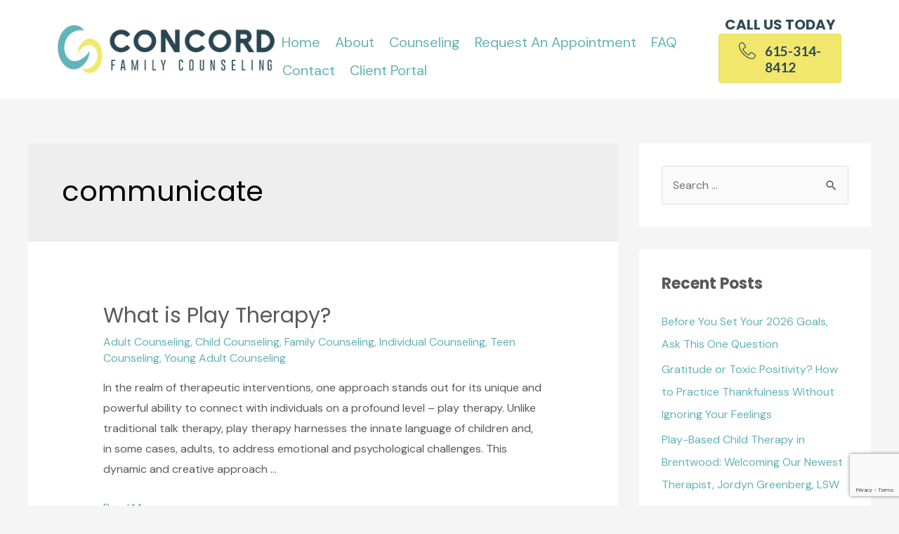

--- FILE ---
content_type: text/html; charset=utf-8
request_url: https://www.google.com/recaptcha/api2/anchor?ar=1&k=6Lfq9MsZAAAAAB6M5hCWjhfzqqRzkUAX9cHSU4OO&co=aHR0cHM6Ly93d3cuY29uY29yZGZhbWlseWNvdW5zZWxpbmcuY29tOjQ0Mw..&hl=en&v=PoyoqOPhxBO7pBk68S4YbpHZ&size=invisible&anchor-ms=20000&execute-ms=30000&cb=x446oquc1yv8
body_size: 48587
content:
<!DOCTYPE HTML><html dir="ltr" lang="en"><head><meta http-equiv="Content-Type" content="text/html; charset=UTF-8">
<meta http-equiv="X-UA-Compatible" content="IE=edge">
<title>reCAPTCHA</title>
<style type="text/css">
/* cyrillic-ext */
@font-face {
  font-family: 'Roboto';
  font-style: normal;
  font-weight: 400;
  font-stretch: 100%;
  src: url(//fonts.gstatic.com/s/roboto/v48/KFO7CnqEu92Fr1ME7kSn66aGLdTylUAMa3GUBHMdazTgWw.woff2) format('woff2');
  unicode-range: U+0460-052F, U+1C80-1C8A, U+20B4, U+2DE0-2DFF, U+A640-A69F, U+FE2E-FE2F;
}
/* cyrillic */
@font-face {
  font-family: 'Roboto';
  font-style: normal;
  font-weight: 400;
  font-stretch: 100%;
  src: url(//fonts.gstatic.com/s/roboto/v48/KFO7CnqEu92Fr1ME7kSn66aGLdTylUAMa3iUBHMdazTgWw.woff2) format('woff2');
  unicode-range: U+0301, U+0400-045F, U+0490-0491, U+04B0-04B1, U+2116;
}
/* greek-ext */
@font-face {
  font-family: 'Roboto';
  font-style: normal;
  font-weight: 400;
  font-stretch: 100%;
  src: url(//fonts.gstatic.com/s/roboto/v48/KFO7CnqEu92Fr1ME7kSn66aGLdTylUAMa3CUBHMdazTgWw.woff2) format('woff2');
  unicode-range: U+1F00-1FFF;
}
/* greek */
@font-face {
  font-family: 'Roboto';
  font-style: normal;
  font-weight: 400;
  font-stretch: 100%;
  src: url(//fonts.gstatic.com/s/roboto/v48/KFO7CnqEu92Fr1ME7kSn66aGLdTylUAMa3-UBHMdazTgWw.woff2) format('woff2');
  unicode-range: U+0370-0377, U+037A-037F, U+0384-038A, U+038C, U+038E-03A1, U+03A3-03FF;
}
/* math */
@font-face {
  font-family: 'Roboto';
  font-style: normal;
  font-weight: 400;
  font-stretch: 100%;
  src: url(//fonts.gstatic.com/s/roboto/v48/KFO7CnqEu92Fr1ME7kSn66aGLdTylUAMawCUBHMdazTgWw.woff2) format('woff2');
  unicode-range: U+0302-0303, U+0305, U+0307-0308, U+0310, U+0312, U+0315, U+031A, U+0326-0327, U+032C, U+032F-0330, U+0332-0333, U+0338, U+033A, U+0346, U+034D, U+0391-03A1, U+03A3-03A9, U+03B1-03C9, U+03D1, U+03D5-03D6, U+03F0-03F1, U+03F4-03F5, U+2016-2017, U+2034-2038, U+203C, U+2040, U+2043, U+2047, U+2050, U+2057, U+205F, U+2070-2071, U+2074-208E, U+2090-209C, U+20D0-20DC, U+20E1, U+20E5-20EF, U+2100-2112, U+2114-2115, U+2117-2121, U+2123-214F, U+2190, U+2192, U+2194-21AE, U+21B0-21E5, U+21F1-21F2, U+21F4-2211, U+2213-2214, U+2216-22FF, U+2308-230B, U+2310, U+2319, U+231C-2321, U+2336-237A, U+237C, U+2395, U+239B-23B7, U+23D0, U+23DC-23E1, U+2474-2475, U+25AF, U+25B3, U+25B7, U+25BD, U+25C1, U+25CA, U+25CC, U+25FB, U+266D-266F, U+27C0-27FF, U+2900-2AFF, U+2B0E-2B11, U+2B30-2B4C, U+2BFE, U+3030, U+FF5B, U+FF5D, U+1D400-1D7FF, U+1EE00-1EEFF;
}
/* symbols */
@font-face {
  font-family: 'Roboto';
  font-style: normal;
  font-weight: 400;
  font-stretch: 100%;
  src: url(//fonts.gstatic.com/s/roboto/v48/KFO7CnqEu92Fr1ME7kSn66aGLdTylUAMaxKUBHMdazTgWw.woff2) format('woff2');
  unicode-range: U+0001-000C, U+000E-001F, U+007F-009F, U+20DD-20E0, U+20E2-20E4, U+2150-218F, U+2190, U+2192, U+2194-2199, U+21AF, U+21E6-21F0, U+21F3, U+2218-2219, U+2299, U+22C4-22C6, U+2300-243F, U+2440-244A, U+2460-24FF, U+25A0-27BF, U+2800-28FF, U+2921-2922, U+2981, U+29BF, U+29EB, U+2B00-2BFF, U+4DC0-4DFF, U+FFF9-FFFB, U+10140-1018E, U+10190-1019C, U+101A0, U+101D0-101FD, U+102E0-102FB, U+10E60-10E7E, U+1D2C0-1D2D3, U+1D2E0-1D37F, U+1F000-1F0FF, U+1F100-1F1AD, U+1F1E6-1F1FF, U+1F30D-1F30F, U+1F315, U+1F31C, U+1F31E, U+1F320-1F32C, U+1F336, U+1F378, U+1F37D, U+1F382, U+1F393-1F39F, U+1F3A7-1F3A8, U+1F3AC-1F3AF, U+1F3C2, U+1F3C4-1F3C6, U+1F3CA-1F3CE, U+1F3D4-1F3E0, U+1F3ED, U+1F3F1-1F3F3, U+1F3F5-1F3F7, U+1F408, U+1F415, U+1F41F, U+1F426, U+1F43F, U+1F441-1F442, U+1F444, U+1F446-1F449, U+1F44C-1F44E, U+1F453, U+1F46A, U+1F47D, U+1F4A3, U+1F4B0, U+1F4B3, U+1F4B9, U+1F4BB, U+1F4BF, U+1F4C8-1F4CB, U+1F4D6, U+1F4DA, U+1F4DF, U+1F4E3-1F4E6, U+1F4EA-1F4ED, U+1F4F7, U+1F4F9-1F4FB, U+1F4FD-1F4FE, U+1F503, U+1F507-1F50B, U+1F50D, U+1F512-1F513, U+1F53E-1F54A, U+1F54F-1F5FA, U+1F610, U+1F650-1F67F, U+1F687, U+1F68D, U+1F691, U+1F694, U+1F698, U+1F6AD, U+1F6B2, U+1F6B9-1F6BA, U+1F6BC, U+1F6C6-1F6CF, U+1F6D3-1F6D7, U+1F6E0-1F6EA, U+1F6F0-1F6F3, U+1F6F7-1F6FC, U+1F700-1F7FF, U+1F800-1F80B, U+1F810-1F847, U+1F850-1F859, U+1F860-1F887, U+1F890-1F8AD, U+1F8B0-1F8BB, U+1F8C0-1F8C1, U+1F900-1F90B, U+1F93B, U+1F946, U+1F984, U+1F996, U+1F9E9, U+1FA00-1FA6F, U+1FA70-1FA7C, U+1FA80-1FA89, U+1FA8F-1FAC6, U+1FACE-1FADC, U+1FADF-1FAE9, U+1FAF0-1FAF8, U+1FB00-1FBFF;
}
/* vietnamese */
@font-face {
  font-family: 'Roboto';
  font-style: normal;
  font-weight: 400;
  font-stretch: 100%;
  src: url(//fonts.gstatic.com/s/roboto/v48/KFO7CnqEu92Fr1ME7kSn66aGLdTylUAMa3OUBHMdazTgWw.woff2) format('woff2');
  unicode-range: U+0102-0103, U+0110-0111, U+0128-0129, U+0168-0169, U+01A0-01A1, U+01AF-01B0, U+0300-0301, U+0303-0304, U+0308-0309, U+0323, U+0329, U+1EA0-1EF9, U+20AB;
}
/* latin-ext */
@font-face {
  font-family: 'Roboto';
  font-style: normal;
  font-weight: 400;
  font-stretch: 100%;
  src: url(//fonts.gstatic.com/s/roboto/v48/KFO7CnqEu92Fr1ME7kSn66aGLdTylUAMa3KUBHMdazTgWw.woff2) format('woff2');
  unicode-range: U+0100-02BA, U+02BD-02C5, U+02C7-02CC, U+02CE-02D7, U+02DD-02FF, U+0304, U+0308, U+0329, U+1D00-1DBF, U+1E00-1E9F, U+1EF2-1EFF, U+2020, U+20A0-20AB, U+20AD-20C0, U+2113, U+2C60-2C7F, U+A720-A7FF;
}
/* latin */
@font-face {
  font-family: 'Roboto';
  font-style: normal;
  font-weight: 400;
  font-stretch: 100%;
  src: url(//fonts.gstatic.com/s/roboto/v48/KFO7CnqEu92Fr1ME7kSn66aGLdTylUAMa3yUBHMdazQ.woff2) format('woff2');
  unicode-range: U+0000-00FF, U+0131, U+0152-0153, U+02BB-02BC, U+02C6, U+02DA, U+02DC, U+0304, U+0308, U+0329, U+2000-206F, U+20AC, U+2122, U+2191, U+2193, U+2212, U+2215, U+FEFF, U+FFFD;
}
/* cyrillic-ext */
@font-face {
  font-family: 'Roboto';
  font-style: normal;
  font-weight: 500;
  font-stretch: 100%;
  src: url(//fonts.gstatic.com/s/roboto/v48/KFO7CnqEu92Fr1ME7kSn66aGLdTylUAMa3GUBHMdazTgWw.woff2) format('woff2');
  unicode-range: U+0460-052F, U+1C80-1C8A, U+20B4, U+2DE0-2DFF, U+A640-A69F, U+FE2E-FE2F;
}
/* cyrillic */
@font-face {
  font-family: 'Roboto';
  font-style: normal;
  font-weight: 500;
  font-stretch: 100%;
  src: url(//fonts.gstatic.com/s/roboto/v48/KFO7CnqEu92Fr1ME7kSn66aGLdTylUAMa3iUBHMdazTgWw.woff2) format('woff2');
  unicode-range: U+0301, U+0400-045F, U+0490-0491, U+04B0-04B1, U+2116;
}
/* greek-ext */
@font-face {
  font-family: 'Roboto';
  font-style: normal;
  font-weight: 500;
  font-stretch: 100%;
  src: url(//fonts.gstatic.com/s/roboto/v48/KFO7CnqEu92Fr1ME7kSn66aGLdTylUAMa3CUBHMdazTgWw.woff2) format('woff2');
  unicode-range: U+1F00-1FFF;
}
/* greek */
@font-face {
  font-family: 'Roboto';
  font-style: normal;
  font-weight: 500;
  font-stretch: 100%;
  src: url(//fonts.gstatic.com/s/roboto/v48/KFO7CnqEu92Fr1ME7kSn66aGLdTylUAMa3-UBHMdazTgWw.woff2) format('woff2');
  unicode-range: U+0370-0377, U+037A-037F, U+0384-038A, U+038C, U+038E-03A1, U+03A3-03FF;
}
/* math */
@font-face {
  font-family: 'Roboto';
  font-style: normal;
  font-weight: 500;
  font-stretch: 100%;
  src: url(//fonts.gstatic.com/s/roboto/v48/KFO7CnqEu92Fr1ME7kSn66aGLdTylUAMawCUBHMdazTgWw.woff2) format('woff2');
  unicode-range: U+0302-0303, U+0305, U+0307-0308, U+0310, U+0312, U+0315, U+031A, U+0326-0327, U+032C, U+032F-0330, U+0332-0333, U+0338, U+033A, U+0346, U+034D, U+0391-03A1, U+03A3-03A9, U+03B1-03C9, U+03D1, U+03D5-03D6, U+03F0-03F1, U+03F4-03F5, U+2016-2017, U+2034-2038, U+203C, U+2040, U+2043, U+2047, U+2050, U+2057, U+205F, U+2070-2071, U+2074-208E, U+2090-209C, U+20D0-20DC, U+20E1, U+20E5-20EF, U+2100-2112, U+2114-2115, U+2117-2121, U+2123-214F, U+2190, U+2192, U+2194-21AE, U+21B0-21E5, U+21F1-21F2, U+21F4-2211, U+2213-2214, U+2216-22FF, U+2308-230B, U+2310, U+2319, U+231C-2321, U+2336-237A, U+237C, U+2395, U+239B-23B7, U+23D0, U+23DC-23E1, U+2474-2475, U+25AF, U+25B3, U+25B7, U+25BD, U+25C1, U+25CA, U+25CC, U+25FB, U+266D-266F, U+27C0-27FF, U+2900-2AFF, U+2B0E-2B11, U+2B30-2B4C, U+2BFE, U+3030, U+FF5B, U+FF5D, U+1D400-1D7FF, U+1EE00-1EEFF;
}
/* symbols */
@font-face {
  font-family: 'Roboto';
  font-style: normal;
  font-weight: 500;
  font-stretch: 100%;
  src: url(//fonts.gstatic.com/s/roboto/v48/KFO7CnqEu92Fr1ME7kSn66aGLdTylUAMaxKUBHMdazTgWw.woff2) format('woff2');
  unicode-range: U+0001-000C, U+000E-001F, U+007F-009F, U+20DD-20E0, U+20E2-20E4, U+2150-218F, U+2190, U+2192, U+2194-2199, U+21AF, U+21E6-21F0, U+21F3, U+2218-2219, U+2299, U+22C4-22C6, U+2300-243F, U+2440-244A, U+2460-24FF, U+25A0-27BF, U+2800-28FF, U+2921-2922, U+2981, U+29BF, U+29EB, U+2B00-2BFF, U+4DC0-4DFF, U+FFF9-FFFB, U+10140-1018E, U+10190-1019C, U+101A0, U+101D0-101FD, U+102E0-102FB, U+10E60-10E7E, U+1D2C0-1D2D3, U+1D2E0-1D37F, U+1F000-1F0FF, U+1F100-1F1AD, U+1F1E6-1F1FF, U+1F30D-1F30F, U+1F315, U+1F31C, U+1F31E, U+1F320-1F32C, U+1F336, U+1F378, U+1F37D, U+1F382, U+1F393-1F39F, U+1F3A7-1F3A8, U+1F3AC-1F3AF, U+1F3C2, U+1F3C4-1F3C6, U+1F3CA-1F3CE, U+1F3D4-1F3E0, U+1F3ED, U+1F3F1-1F3F3, U+1F3F5-1F3F7, U+1F408, U+1F415, U+1F41F, U+1F426, U+1F43F, U+1F441-1F442, U+1F444, U+1F446-1F449, U+1F44C-1F44E, U+1F453, U+1F46A, U+1F47D, U+1F4A3, U+1F4B0, U+1F4B3, U+1F4B9, U+1F4BB, U+1F4BF, U+1F4C8-1F4CB, U+1F4D6, U+1F4DA, U+1F4DF, U+1F4E3-1F4E6, U+1F4EA-1F4ED, U+1F4F7, U+1F4F9-1F4FB, U+1F4FD-1F4FE, U+1F503, U+1F507-1F50B, U+1F50D, U+1F512-1F513, U+1F53E-1F54A, U+1F54F-1F5FA, U+1F610, U+1F650-1F67F, U+1F687, U+1F68D, U+1F691, U+1F694, U+1F698, U+1F6AD, U+1F6B2, U+1F6B9-1F6BA, U+1F6BC, U+1F6C6-1F6CF, U+1F6D3-1F6D7, U+1F6E0-1F6EA, U+1F6F0-1F6F3, U+1F6F7-1F6FC, U+1F700-1F7FF, U+1F800-1F80B, U+1F810-1F847, U+1F850-1F859, U+1F860-1F887, U+1F890-1F8AD, U+1F8B0-1F8BB, U+1F8C0-1F8C1, U+1F900-1F90B, U+1F93B, U+1F946, U+1F984, U+1F996, U+1F9E9, U+1FA00-1FA6F, U+1FA70-1FA7C, U+1FA80-1FA89, U+1FA8F-1FAC6, U+1FACE-1FADC, U+1FADF-1FAE9, U+1FAF0-1FAF8, U+1FB00-1FBFF;
}
/* vietnamese */
@font-face {
  font-family: 'Roboto';
  font-style: normal;
  font-weight: 500;
  font-stretch: 100%;
  src: url(//fonts.gstatic.com/s/roboto/v48/KFO7CnqEu92Fr1ME7kSn66aGLdTylUAMa3OUBHMdazTgWw.woff2) format('woff2');
  unicode-range: U+0102-0103, U+0110-0111, U+0128-0129, U+0168-0169, U+01A0-01A1, U+01AF-01B0, U+0300-0301, U+0303-0304, U+0308-0309, U+0323, U+0329, U+1EA0-1EF9, U+20AB;
}
/* latin-ext */
@font-face {
  font-family: 'Roboto';
  font-style: normal;
  font-weight: 500;
  font-stretch: 100%;
  src: url(//fonts.gstatic.com/s/roboto/v48/KFO7CnqEu92Fr1ME7kSn66aGLdTylUAMa3KUBHMdazTgWw.woff2) format('woff2');
  unicode-range: U+0100-02BA, U+02BD-02C5, U+02C7-02CC, U+02CE-02D7, U+02DD-02FF, U+0304, U+0308, U+0329, U+1D00-1DBF, U+1E00-1E9F, U+1EF2-1EFF, U+2020, U+20A0-20AB, U+20AD-20C0, U+2113, U+2C60-2C7F, U+A720-A7FF;
}
/* latin */
@font-face {
  font-family: 'Roboto';
  font-style: normal;
  font-weight: 500;
  font-stretch: 100%;
  src: url(//fonts.gstatic.com/s/roboto/v48/KFO7CnqEu92Fr1ME7kSn66aGLdTylUAMa3yUBHMdazQ.woff2) format('woff2');
  unicode-range: U+0000-00FF, U+0131, U+0152-0153, U+02BB-02BC, U+02C6, U+02DA, U+02DC, U+0304, U+0308, U+0329, U+2000-206F, U+20AC, U+2122, U+2191, U+2193, U+2212, U+2215, U+FEFF, U+FFFD;
}
/* cyrillic-ext */
@font-face {
  font-family: 'Roboto';
  font-style: normal;
  font-weight: 900;
  font-stretch: 100%;
  src: url(//fonts.gstatic.com/s/roboto/v48/KFO7CnqEu92Fr1ME7kSn66aGLdTylUAMa3GUBHMdazTgWw.woff2) format('woff2');
  unicode-range: U+0460-052F, U+1C80-1C8A, U+20B4, U+2DE0-2DFF, U+A640-A69F, U+FE2E-FE2F;
}
/* cyrillic */
@font-face {
  font-family: 'Roboto';
  font-style: normal;
  font-weight: 900;
  font-stretch: 100%;
  src: url(//fonts.gstatic.com/s/roboto/v48/KFO7CnqEu92Fr1ME7kSn66aGLdTylUAMa3iUBHMdazTgWw.woff2) format('woff2');
  unicode-range: U+0301, U+0400-045F, U+0490-0491, U+04B0-04B1, U+2116;
}
/* greek-ext */
@font-face {
  font-family: 'Roboto';
  font-style: normal;
  font-weight: 900;
  font-stretch: 100%;
  src: url(//fonts.gstatic.com/s/roboto/v48/KFO7CnqEu92Fr1ME7kSn66aGLdTylUAMa3CUBHMdazTgWw.woff2) format('woff2');
  unicode-range: U+1F00-1FFF;
}
/* greek */
@font-face {
  font-family: 'Roboto';
  font-style: normal;
  font-weight: 900;
  font-stretch: 100%;
  src: url(//fonts.gstatic.com/s/roboto/v48/KFO7CnqEu92Fr1ME7kSn66aGLdTylUAMa3-UBHMdazTgWw.woff2) format('woff2');
  unicode-range: U+0370-0377, U+037A-037F, U+0384-038A, U+038C, U+038E-03A1, U+03A3-03FF;
}
/* math */
@font-face {
  font-family: 'Roboto';
  font-style: normal;
  font-weight: 900;
  font-stretch: 100%;
  src: url(//fonts.gstatic.com/s/roboto/v48/KFO7CnqEu92Fr1ME7kSn66aGLdTylUAMawCUBHMdazTgWw.woff2) format('woff2');
  unicode-range: U+0302-0303, U+0305, U+0307-0308, U+0310, U+0312, U+0315, U+031A, U+0326-0327, U+032C, U+032F-0330, U+0332-0333, U+0338, U+033A, U+0346, U+034D, U+0391-03A1, U+03A3-03A9, U+03B1-03C9, U+03D1, U+03D5-03D6, U+03F0-03F1, U+03F4-03F5, U+2016-2017, U+2034-2038, U+203C, U+2040, U+2043, U+2047, U+2050, U+2057, U+205F, U+2070-2071, U+2074-208E, U+2090-209C, U+20D0-20DC, U+20E1, U+20E5-20EF, U+2100-2112, U+2114-2115, U+2117-2121, U+2123-214F, U+2190, U+2192, U+2194-21AE, U+21B0-21E5, U+21F1-21F2, U+21F4-2211, U+2213-2214, U+2216-22FF, U+2308-230B, U+2310, U+2319, U+231C-2321, U+2336-237A, U+237C, U+2395, U+239B-23B7, U+23D0, U+23DC-23E1, U+2474-2475, U+25AF, U+25B3, U+25B7, U+25BD, U+25C1, U+25CA, U+25CC, U+25FB, U+266D-266F, U+27C0-27FF, U+2900-2AFF, U+2B0E-2B11, U+2B30-2B4C, U+2BFE, U+3030, U+FF5B, U+FF5D, U+1D400-1D7FF, U+1EE00-1EEFF;
}
/* symbols */
@font-face {
  font-family: 'Roboto';
  font-style: normal;
  font-weight: 900;
  font-stretch: 100%;
  src: url(//fonts.gstatic.com/s/roboto/v48/KFO7CnqEu92Fr1ME7kSn66aGLdTylUAMaxKUBHMdazTgWw.woff2) format('woff2');
  unicode-range: U+0001-000C, U+000E-001F, U+007F-009F, U+20DD-20E0, U+20E2-20E4, U+2150-218F, U+2190, U+2192, U+2194-2199, U+21AF, U+21E6-21F0, U+21F3, U+2218-2219, U+2299, U+22C4-22C6, U+2300-243F, U+2440-244A, U+2460-24FF, U+25A0-27BF, U+2800-28FF, U+2921-2922, U+2981, U+29BF, U+29EB, U+2B00-2BFF, U+4DC0-4DFF, U+FFF9-FFFB, U+10140-1018E, U+10190-1019C, U+101A0, U+101D0-101FD, U+102E0-102FB, U+10E60-10E7E, U+1D2C0-1D2D3, U+1D2E0-1D37F, U+1F000-1F0FF, U+1F100-1F1AD, U+1F1E6-1F1FF, U+1F30D-1F30F, U+1F315, U+1F31C, U+1F31E, U+1F320-1F32C, U+1F336, U+1F378, U+1F37D, U+1F382, U+1F393-1F39F, U+1F3A7-1F3A8, U+1F3AC-1F3AF, U+1F3C2, U+1F3C4-1F3C6, U+1F3CA-1F3CE, U+1F3D4-1F3E0, U+1F3ED, U+1F3F1-1F3F3, U+1F3F5-1F3F7, U+1F408, U+1F415, U+1F41F, U+1F426, U+1F43F, U+1F441-1F442, U+1F444, U+1F446-1F449, U+1F44C-1F44E, U+1F453, U+1F46A, U+1F47D, U+1F4A3, U+1F4B0, U+1F4B3, U+1F4B9, U+1F4BB, U+1F4BF, U+1F4C8-1F4CB, U+1F4D6, U+1F4DA, U+1F4DF, U+1F4E3-1F4E6, U+1F4EA-1F4ED, U+1F4F7, U+1F4F9-1F4FB, U+1F4FD-1F4FE, U+1F503, U+1F507-1F50B, U+1F50D, U+1F512-1F513, U+1F53E-1F54A, U+1F54F-1F5FA, U+1F610, U+1F650-1F67F, U+1F687, U+1F68D, U+1F691, U+1F694, U+1F698, U+1F6AD, U+1F6B2, U+1F6B9-1F6BA, U+1F6BC, U+1F6C6-1F6CF, U+1F6D3-1F6D7, U+1F6E0-1F6EA, U+1F6F0-1F6F3, U+1F6F7-1F6FC, U+1F700-1F7FF, U+1F800-1F80B, U+1F810-1F847, U+1F850-1F859, U+1F860-1F887, U+1F890-1F8AD, U+1F8B0-1F8BB, U+1F8C0-1F8C1, U+1F900-1F90B, U+1F93B, U+1F946, U+1F984, U+1F996, U+1F9E9, U+1FA00-1FA6F, U+1FA70-1FA7C, U+1FA80-1FA89, U+1FA8F-1FAC6, U+1FACE-1FADC, U+1FADF-1FAE9, U+1FAF0-1FAF8, U+1FB00-1FBFF;
}
/* vietnamese */
@font-face {
  font-family: 'Roboto';
  font-style: normal;
  font-weight: 900;
  font-stretch: 100%;
  src: url(//fonts.gstatic.com/s/roboto/v48/KFO7CnqEu92Fr1ME7kSn66aGLdTylUAMa3OUBHMdazTgWw.woff2) format('woff2');
  unicode-range: U+0102-0103, U+0110-0111, U+0128-0129, U+0168-0169, U+01A0-01A1, U+01AF-01B0, U+0300-0301, U+0303-0304, U+0308-0309, U+0323, U+0329, U+1EA0-1EF9, U+20AB;
}
/* latin-ext */
@font-face {
  font-family: 'Roboto';
  font-style: normal;
  font-weight: 900;
  font-stretch: 100%;
  src: url(//fonts.gstatic.com/s/roboto/v48/KFO7CnqEu92Fr1ME7kSn66aGLdTylUAMa3KUBHMdazTgWw.woff2) format('woff2');
  unicode-range: U+0100-02BA, U+02BD-02C5, U+02C7-02CC, U+02CE-02D7, U+02DD-02FF, U+0304, U+0308, U+0329, U+1D00-1DBF, U+1E00-1E9F, U+1EF2-1EFF, U+2020, U+20A0-20AB, U+20AD-20C0, U+2113, U+2C60-2C7F, U+A720-A7FF;
}
/* latin */
@font-face {
  font-family: 'Roboto';
  font-style: normal;
  font-weight: 900;
  font-stretch: 100%;
  src: url(//fonts.gstatic.com/s/roboto/v48/KFO7CnqEu92Fr1ME7kSn66aGLdTylUAMa3yUBHMdazQ.woff2) format('woff2');
  unicode-range: U+0000-00FF, U+0131, U+0152-0153, U+02BB-02BC, U+02C6, U+02DA, U+02DC, U+0304, U+0308, U+0329, U+2000-206F, U+20AC, U+2122, U+2191, U+2193, U+2212, U+2215, U+FEFF, U+FFFD;
}

</style>
<link rel="stylesheet" type="text/css" href="https://www.gstatic.com/recaptcha/releases/PoyoqOPhxBO7pBk68S4YbpHZ/styles__ltr.css">
<script nonce="X1sAYg19ZZFzDDJlEZR5yg" type="text/javascript">window['__recaptcha_api'] = 'https://www.google.com/recaptcha/api2/';</script>
<script type="text/javascript" src="https://www.gstatic.com/recaptcha/releases/PoyoqOPhxBO7pBk68S4YbpHZ/recaptcha__en.js" nonce="X1sAYg19ZZFzDDJlEZR5yg">
      
    </script></head>
<body><div id="rc-anchor-alert" class="rc-anchor-alert"></div>
<input type="hidden" id="recaptcha-token" value="[base64]">
<script type="text/javascript" nonce="X1sAYg19ZZFzDDJlEZR5yg">
      recaptcha.anchor.Main.init("[\x22ainput\x22,[\x22bgdata\x22,\x22\x22,\[base64]/[base64]/[base64]/[base64]/[base64]/UltsKytdPUU6KEU8MjA0OD9SW2wrK109RT4+NnwxOTI6KChFJjY0NTEyKT09NTUyOTYmJk0rMTxjLmxlbmd0aCYmKGMuY2hhckNvZGVBdChNKzEpJjY0NTEyKT09NTYzMjA/[base64]/[base64]/[base64]/[base64]/[base64]/[base64]/[base64]\x22,\[base64]\\u003d\\u003d\x22,\x22bHIPC3XCsAZhdQ/[base64]/DnBbCgsOHw781w4Fjw6BPYnpHIsKlLj3CgsK5Z8ONHV1dfSXDjnVmwr3DkVNuBsKVw5Buwr5Tw404wrdad2VYHcO1RcONw5hwwp99w6rDpcKdAMKNwodPKggAQ8KRwr1zNyYmZCM5wozDicOYK8KsNcO2KizChxPCgcOeDcKvJ11xw4nDnMOuS8OywrAtPcK/GXDCuMOxw6fClWnCgyZFw6/CusOQw68qQlN2PcK2GQnCnCLCoEURwrHDjcO3w5jDgCzDpyBvNgVHZsKlwqstO8O7w71RwqJpKcKPwrfDmMOvw5o5w7XCgQpCGAvCpcOcw6hBXcKsw4DDhMKDw5TCogo/wrVmWiUCUmoCw7Fkwolnw7RiJsKlHsOmw7zDrWZ9OcOHw4/[base64]/CmsK+wpVGHy3CncKiw6vDpUlbNMKSw43CgBRAwrN+LUwiwqIOOGbDp20tw7opPExzwqbCi0Q9wr1vDcK/VwrDvXPCpMOTw6HDmMKMdcKtwps0wr/Co8KbwohoNcO8wpnCrMKJFcKPawPDnsOAKx/Dl3FbL8KDwqPCm8OcR8K0UcKCwp7Cs0HDvxrDjTDCuQ7CuMOZLDoDw7Fyw6HDkcKsO3/DgG/CjSsQw43CqsKeFcKjwoMUw5hXwpLClcO1fcOwBnrCqMKEw57DqTvCuWLDksKWw41gPsO4VV0lSsKqO8K9JMKrPW8aAsK4wrgqDHbCs8KtXcOqw7UVwq8cSlokw6ptwq/DuMKBWcKKwpg8w5/DkMK5wqTDu30OA8KGwrjDuXzDqcOlw6U9wq1JwprCq8OFw7zCqz5Pw69hwrkNw47CjC3Dt0RobVd5SsKswo0HfcOQw4TDiDzDocOhw4plScOKckPCn8KGDgACTFAOw7tRwpVvRm7DhsKxWWPDusKkHgYYwq9GI8O1w47CtAvCvFPCsgXDjsKuwr/CpcODf8OBeFXDh0B6w5thQcOVw5gbw7ImGcOEKTLDisOKPsKbw7DDqsKPdXk0MMOiwrTDnmVZwojCiVnCnMOrY8OqPAPDqDDDlxvCisODBnLDsj4zw5E5CRhtNsOsw5NSNcKSw5fChkHCoF/[base64]/w5M+wrtAwpYew6R2Q8K1UMOcw7jDocOjEMK0ODHDnjg0Q8OewrzDsMO4wqNvSsOdOsOFwqnDpMOwdmlDwpDColbDhsO/fMOpwpPCryXCvypuXsOiFDp0PcOKwqATw7kawrzCrMOoKCB+w6bCnxrDlcKfLRxswqDDrR7CjcO1w6HDhkzCl0UmKnfCmSI+OsOswpHChRPCscO/[base64]/DpsOTw6E/djDDh2kKABkANcOwAg7CnMKEw4wyeilLPAfDiMKzLsKtOMK1wrLDuMOSIFDDtUDDkj8vw4XDt8OwVk/ChAAdSWrDuSgHw5QIOsOPPxTDoDLDrcKWeUQ5P0vCvD4iw6gdZGEmwr9LwpMTSXDDj8OQwp/CsHwNRcKHHcK7YMOSeWs4LMKAbsKlwq8kw63CjzNmJznDtBYAL8KAJ3VXMS4NO1MpLjjCnBjDqUTDmiAHwpA3w4JebcKRI2IYK8K3w5vCq8Odw73ColJOw5gjTMKJQcOKYFPCpGYCw5BqczHDkwbCu8KpwqHCnl8tRx3DnS1wR8OZwq9/EyB+WjgSFVNzEV/Ch1jCsMKtMAvDhi/[base64]/DqcKQw7vDqMOpw7TCrMOiK0YuYS9cw4JjGcO1NsKWcCJndAN4w7fDncOowplzw67DtiwtwroYwr7CtTbCiRNqwrLDqRbCnMKMWSlBUTHCk8KQSsOdwoQ4eMKkwonCoxXCpMKyJ8OlICDDqislwpTCpg/[base64]/CiR/ClcOMIcOUwq5UQWPDpVHDp24nC8O9w49WW8KKOyTCtXDDk0Bjw5pPKRPDrMKJwpQJwr/DrWXDqH1tFVNkKMODBSoiw4ZkKsO+w6dgwp9bdCY0w4gSw5TCmsO1I8KCwrfCnS/[base64]/V8KMQ8OkR8Kxwo4MdMOOVy9Hw7zDrlMrw6Fqw47DkjrDosOGXMOIPhjDsMKnw7TCjw9+wpgSMhILwpYEUMKQDMOZwphCLxxywqkWJibCgXB+K8O3VhMWUsKAw5bCsCZhZsKLeMKsYMOHeRXDh1fDscOawrvCm8KSwo/DpcK7a8KQwqEfYMKJw6gvwpfCpz9RwqAyw6jDrQLDpCczO8O7CcOsdw1wwqomSMObGsOJU1l+KkPCviHDlFnDgAjDocOBNsOQwrHDo1B3wrMGH8K4MTrDvMOGwp5+OE00w4NEw51abcKpwoAGEjLDkSI0wqpXwoYCUm8Pw6/DpcOceULDqALCoMOcJMKPEcKVYwBDQcO4w4rCr8KDw4hjTcKowqp8Ni1AWQvDhsKbw7VAwqQwGsKcw4E3K392CgfDixdQw4rCsMKhw4fCmUlZw6Z6TArCi8OFC0JzwpPChsOcVwBpHH/[base64]/wpDDvxzDunRMwphCKBLDusKdB2tRRjPDu8OJwoUHPsKKw43CoMO3w57DkT8uW0XCsMKHwr/Cm3B/wpDDvMOLwroqw7TDqsKmw6XCncOtEG0rwrDCqWLDnnI/wqvCocK7wpYsCMK/w7MPJcK+woATbsK8wr/CssKPV8O6AcKLw7TCgljDqcKgw7o2O8OWN8KyIMO/[base64]/wp7Dl8KETsOvworCkUHCicOMw77DpsODC8OYwpDDl0Blw6s1LcKDwo3DrSZ2RVnClx1Rw5PCnMK6OMOJw7TDmcK2NMOiw6M1eMOta8O+EcKkD2AQw4lpwr1OwpdJwpfDtEFgwpNFY07ChWI9wq/DvMOoMQFbSydqHRLDksO7wq/[base64]/e0tBwqE/[base64]/[base64]/CpcOHwobCtTN+w4PDgsOWIhtuwp4Bw7wLHyzCoUVFGMKGwrBcw5XCoDd7wqcGSsKUVsO2wp3CrcK1w6PDpDEaw7Fiwo/[base64]/DlcOxw6HCkmQUI8Olw5HClwA2w6pmwoXDjgMVw6c8DA15dMOBwrF3w5ggw79oUFFvw5FtwrhgfDsCacK7wrfChyRuwppiSy1PdVvDksKFw5V4XcOhAsOzN8O/JcK/wq7ClGsuw5bChMKdasKdw6tUK8O1U0tSLRB7wrh0w6F/PsOFdGjDtRpWIcK6wpTCisKGw5gCXCbDt8OUEH9rMsO7wpjCjsK6wpnDm8OkwpfDl8Onw5fCowhjYcK/[base64]/fMKnwpRFZcO9wpHDs8K4wpbDn8Ksw4VWw7PDvcOcw7tuwrZ7wrfCjQ1RcsKvZVZpwqbDosKWwrtow4N9w5jDsyFKbcKfFsO6HR8uAVNkOzcVAxfCozvCpw7CrMKCw6ZywpnDisOGA2cBcHhbwrVxB8OFwo/CssO6wqRRR8KPwrIMaMOVw5YqasKgNGbCvcO2QyLDqsKoaXs9SsODw4A0KSIyNiHCs8KueBZWHTzCmVRsw5zCqy5ewq3ChELDiiZCwpjCn8O4eTjDg8Oqc8KMw61/[base64]/E8K8FMKmwo8jHcO8NWXDp8KjVjTDncOBwofDoMO0D8KWw5fDj03CusOGd8Kiwr4NACDDmMOVC8Oawq1dwq9pw6UdAcK1VTBpwp53wq8oI8Kkw6bDoU8BcMOWaChaw4bDo8KZwrwlw79kwr4Rwr7CtsK4Q8KmT8ONwrZcw7rCl3DDmcKCIFxfE8OnN8K8eGl4bT/[base64]/w6fDqMKcwpnDsV8+GMOIwpfCo8Orw6wKKhEAQMOfw7/DlDI1w4Avw6fDnmdSwo/Du2jCvMKLw7jDvcOBwrHDk8KtbMOWL8KPdsOewrx5wpdtw4paw5XClMORw6N+Y8KQb0LCkQrCkBPDnsKNwrnChCrCpsOwSWh4ITvDoGzCiMKpLcKAbUXDpMKGPXoPXMOwawXDtsK/YcKGw7JRfj8Ewr/Dj8OywrbDsFltw5nDpMK9aMK0esOqAwrCvGs0ASjCkTbCnVrChXANwqhVYsOFw7l0UsOIT8K0WcObwr5qezvDqcK/wpNlHMOQw59awr3Cgz5Lw7XDm2hYcXV0NSLCqsOkw6BXwo/[base64]/[base64]/Dv3BfLzMMCyLDjsKLw5xfHMKgwpV/wpYlwrpBScKBw6fCusOpTm8oE8OewpMCw5nDkigfAMKwTjzClMO9EsOxZMOAw64SwpNMZMKGNsK9AMKWw5nDkMK/wpTDncOud2zCl8OhwpsjwpjDlFZGwqB9wrXDoUEfwpDCpX12woHDscOOGgQ/EMKCw6loLnbDrFDDucK6wr8hwpHConLDhMKqw7VWVwYTwpkrw6rCr8KrR8K7wo7DtsOhw6kUw5DDn8Oqwo04dMKrwrJQwpDCkVxXSFg1w5DDklo8w77Ci8KZDsOiwrh/J8OiWcOLwosEwpzDvcOlwq3Diy7DsgTDo3XDuQ/[base64]/CpMOpwozCssOpccOHAQMWw4k+e8O0woTCvBPCrsKEwrbCnMKTJCnDvRjCo8KIRMO0Bk4/C1sPw5zDrMOIw78hwqF4w7Ebw7ZWf3wEFDRcwpXCjjZZDMOBw73ChMKkQHjCtcKSChUzwqIdccORwrDDs8Kjw6p9XEspwqJLesK5IT3Do8KPwq0mwo3DisOvCcOnCsOLTcKPBsKtw7DCpcObwq/DgSzDvsO/QcOSwr4zAHDCo1rCjMO8w6HDucKGw5/CjTzCl8OvwpE3Z8KVWsK/dFAqw7Vbw7obU3swEMOWXDvDmzzCrcO3eCHCjijDtkULFsOswoXDlMOBw5Jvw6kXw5hWcsO1dsK2a8KuwpMEWsKbw4lOEFrCgMKTacOIwrLCv8KbGsK0DhvCqXZ2w4xBfR/CvnE7LMK/w7zDhH/Dgmxka8OwBX/CuA/[base64]/[base64]/CtcKLVCPDqk/CsWMzRHvDlTMXD8OBasO9MD7Ch2/Dn8O7wodrwoJQNCTCosOuw5MnACfCvlfDq2VhPMOaw7PDoD5Mw5HCvMOIGn45w47Cs8OhaQ3ConcSw4N1XcK3WMKcw6TDo1vDucKMwqXCpsKxwqF6b8OOwozCri43w4nCk8OgfDHDgBU1G3/Cq17DscOiw6ZrM2fDvm/[base64]/[base64]/[base64]/[base64]/Dp8KjLmPDrkvDk1XDgzhOwqvCmwQlYcKvw4RkYcKsICE6Gw9NDMOMwpvDhcK9w5jChMKgTMODOFo6F8KoaGlXwrvDscOXw53CvMOSw54iw5BuBsOewpHDkCrCjE0Kw7tIw6Vuwr/CtW8EEFZFwrNcw4jCgcKdbmAKXcOUw6YGMUBXw7J/w7YoK0Qlw4DCimnDqAw+eMKNLzXCm8O9OnxXHGLDo8OzwovCkjoKf8OCw5TCiyBNF1TCuADDtS14wpdHcsOCworCjcKvWgRXw4TDsD3CpAZSwqkNw6TCqE4saDkcwpzCkMKnMcKJAibChXHDocKhwrrDkEdcGMOlRC/Dh1vCksKuw7s/HyHCuMK4bAc2HgrDmsOgwqdqw4/Dg8OVw6TCrsO6wqnCjwXCoG1vKkJNw43ChcO+KjLDgMOPwoRtwp/DpsKfwo/[base64]/CicKzwpbCjV3Dqg9/[base64]/DvRMIwpdLwp3DmsKbwp3CrkvDsMKkwq/CrcO8woERB8OaEMKlGzFPa2UuWMKTw7NSwqYkwoogw6ocw79Hw5UQw7/[base64]/CjBzChVDCnEthenjDhC/CvCDDusO7McKCVmAGelrCtMOXG3PDhcO8w5XCjcOkUzA/w6TDgErDlsO/w4NNw4dpKsK7HMKSVsKYB3TDkn/CtMOYOmBZw5QzwotZwoDDvlkqPRQ1TcKvw7ZEZTXCmsKjUsKlB8K9w7ttw4vDigbCqkTCuyXDucKvBcKmWil5J290c8KGS8OlQMOSZE9bw6jDtS3DgcOIAcOWwp/CisOzwq1xS8KgwqDCpifCrsKEwp7CsQxuwqhew7PDvsKOw7HCjjzDqBE/wpXCvMKBw5kZwpzDsSwwwpvClHBnN8OhLcK2w6FFw59Tw73CrcO8JQFkw5Jfwq3ConzDvXDDqlLCgVMMw5xgSsKmWUfDoBscQ1Aha8KzwrTCsz5qw4PDoMOKwpbDoEdaHXkIw7vDimjDsUMtLhVeBMK/wqoHfsOyw6bChyAQZ8KTwq3Cl8KmRcOpK8Oxw5ZKRcOkITwUTMKxw6PCg8Kww7I4w71MHFXCgQnCvMKsw6jDk8KnHjp1YFQSEkvDhWzCjTLCjBFUwpHCgFbCuDPCvcOCw5waw4VaMmRmG8ORw6zDrD0lwqXCmQMawpzChks5w7sJw6Jww7ULwr/CpMOZKMOjwpJdfnthw5bDmWPCoMKwRkJPwpfCihcVHsKfCAwSIw5gHsOWwpDDosKlOcKkwpjDmlvDoy7CoDQLw6nCvwTDoUbDocKUXFg+wrXDiTHDuxvCqMKLYTxqeMKYw5R5Ig3DtMKEw4fCn8OQU8OHwp04Qgg8ZQDCjQ7CpcK9NsK/c1LCsldxVMKgwo5zwrdcw7nDo8OXwp/DncKFJcOZOUjDvsOEwovCvlpnwq4VacKpw70Pb8OfKhTDmnvCoA4lNMK/a17DnMK2w7DCjyrDvwLCj8OyXmNlwrLCkATCr0/CsHpUNcKISsOWFk7CvcKgwoHDqsKoWSPCmDssX8KWJcODwpMhw7nCu8OPb8KYw4DCggXChC3CrFkBbMKoez0Iw6bDhhlySsKlwqPCk1nDrX9Iwqx6wqsiCE3Cs3/[base64]/Ct8K7wpPDtcK3BH/[base64]/Co8Ofw5USXcKgAHXDksO4aF7ClsKqw7l+RMOaLcKgJ8OdJsK7wrccwobCmCFYwr1Jw47CgjRmworDrX8nwoHCsWEEFMKMwr0lwq/CjU7CtmVMwqLCmcKwwq3CucK4w58HPncoAUjCpAUKdcKRZSHDn8OCOHQrfcOOwrQvNic+R8OXw4HDrUfDkcOrUcO+T8OeI8KPwoZ+fRcZVCQzUQFnwq/DjEUsLDxSw6d3w5Eaw4PDkxxcSjFBIXjDgcKCw4NedjsePMKTwp/DoTnCq8OxC2/DhS5bEGdawqLCuxEpwos4b0zCicKkw4DCljLDnR7DgS1ew5/[base64]/DuMKqA0FSBjXDkAfClMOSw4XCj8Ogw6XCqcOlbcK1wrPDpDzDvw3DmU4UwrPDl8KPacKXLMKSM20Cwpk3woYuVB7DkRF5w4XCijLCgkF0woHDnB3Do2tJw4zDomZEw4w5w4jDjijCtRI3w5LCtWRNNC0vXQfClQw5S8K5YV/CrcK9dcKJwr9WK8KfwrLCicO2w4rCkjrCulYZYWAqdio5w5zDnGZOaFHDonBRwq/Ci8OMw41qEcK+woTDhUEHLMKZMhDDi1HCtUItwpnCoMK8GQRawoPDq23CvMOfF8KPw5kbwpkYw5Ylc8OVE8KEw7rDiMKKGAxZw4rDjsKrw5kNecOKw4HCi0fCpMOrw6Aew67DncKPw6nCkcO/[base64]/CiT3Do0U4w4LCix1TaElRw75RE8O0PcKEw6nChj3CkGvCqsKVXcK8FTdDdwBYw6nDk8Kzw5TCj3tZfSrDnT0cLMOcKRkqRkHClVHDiDoswoU9woRxZcKMwrp3w6EYwq4kWMOYUGMdCxXDu3TCly4/dzs+ezLDiMKyw4sXw7XDkMOow7dewq3CqMKxCg9ewozDogrCtV5DXcO1csKjwrTChMKmwqzCkcOhfWTDnsOxS3HDoyN2NG4qwodQwo9+w4vDlMK/[base64]/CncOjQMKnw4nCvsKBdcK5FcOCUgfDo8KfaG7DvcKjJMKGNSHClcKnb8KGw5IIR8Ocw7rCgUtZwo8gbhUUwrPDlEPDtsKawoDCmcK2TAkuw4LCi8OdwpPCmSPDpw9xwp1IYcOyRMOTwo/CrsKkwrvCsX/[base64]/Dox3DsC3Cr3PDqsOfSRnDusOhHcKqw4kfb8OzChLCsMKTFiE2W8KkMyFtw4Q2W8KVeQ3DtsOewrfClD9KWcKNez07woY/[base64]/ChCkGNcKlw7PCtcOrM1TDiVTDvsOGwpjDncKpY8K0w7HCpQ/[base64]/Di2lXAwDDthzDn8Kzw6JVwpLCtlcxw6/Dl3U+wpvDp1oWbsK/GsKtfcOFw5YOwq7DncO9GVDDsjrDvxvCkETDuGLDm2HCgQ/ClMKFEMKQacKKEMOdeFjCqyJMworCsDcbNB5CHjjClz7CsQPDq8OMUXpfwpJKwphlw4jDmsKGcm0sw5LCnMKdw7jDoMKGwqzDmcKiUAPChGQQVcKOwpXCthoSwpIGQ1PChB96w4DCocKAQT3ChcK/[base64]/w4pYwoJYwq/DgcOzw4XDm10hX8K9A8KJw7tgwrTCtsKWw5QTdRl/w5/Cu3VvK1zColgiF8Kgw4swwpTCizpWwq/DhAXDr8OTw5DDj8OPw4vCoMKZwqFmZsKrCw/[base64]/Cg8KEw7wYblk4w6DDm3LChsKVwo8JfMKvXsKqwq7DslLDnMOPwoF4wrESHcOUwoINEMKRw5vCtsKIw4nClhTDhMKkwqhhwoFuwptFVMOCw5J0wpzDhUNFX1nDlMKDwoUAcwRCw53Dgk3Dh8KDw5UQwqPCti3DkVxHT2vChHLDtkcBCmzDqj/CuMK/wo7Dn8Kzw48KHMOqeMOvw5DDlRfCklbCnxzDgRrDonLCtcO1wqJswo9ow4lrYD7CrMONwr3DocK4w4fCn2HDn8K/w5hIfwYewp87w6srVR/CpsOFw6sMw4sjKjDDhcKGZ8KhRnYgwrJ7b0/CgsKhwobDv8OnZmnCmiHCgMOafMKhA8Kww5fCnMK9M0JRwp3ClcOIFcKFH2jDhFTCvcKMwr8TLzDDhlzCjMKqw6bDokovZsO7w40Zw78kwpIWRgl8JTY6w4/DsD8oO8KQwqJlwqpkw7LClsKVw43CtlE9wpwXwrgcaQhbwotBw546w73DrTEzw7vCtsKgw5lie8OHdcKwwowywrnCkQfDpMO0wqHDv8K/wpYqfMO4w4Q8cMOWwobDhMKRwrxlUMKnwrFXwoDCtWnCjsKewr4LOcKue2ROwpvCn8KsJMKTYX9JXMOyw49jRMOmJsK6w6gVdycWYsKnQsKZwpZNCcOMU8O0w7R7wobCg0vDi8KYw5TDi3bCq8OfDxPDvcK3OMKTR8Oiw4zDgllpLsK2w4fChsK/KMKxwpIpw5DDig4Yw7tETcKWwovDj8OQQsOjHGzCqW8IfwFmUxTCihrCisKqQlUTwr/CjVFZwofDgsKyw53Cu8O1JG7CqDnDrRfDkzZLJ8OpNBA5wp/Cs8OHEcO5J0gmcsKOw4Q+w4HDg8ODVsKuWk3DnjDDv8KUKsKrHMKdw581w7XClSs4Q8KTw7c3wpxswox6w5NSw7Aawr7DoMKlBk/DoVA6aXXCk03CuiAuVQgvwqEKw5DDtMO0wrx9VMKfOmdRIsOvEsKsD8KAwqVjwplPdsOdGB1DwrDCv8O8wrLDgh5VXWHCtRxcJcKBNTPCkV3DlnHCp8K2WcOJw6rCmsOJe8OCdQDCpsOVwqFnw4AOZcK/wqPDhSTCu8KJcAwXwqQfwrfCtz7CqibDqA8gwpVyFSnDu8O9worDosKxdcOSwrPDpSLCiWMueBzCo0gySRQjwpTCscOed8Omw5AcwqrCm1/CmcKCF2bDrsKVwqzCnHh0w41HwqzClFXDosO3w7c/woIkLSrDrjHDiMKAw4k/[base64]/DgTsuE8OAV2zClsKjw6cVwoISwpvDrFtvw5fDpsO1w5jDvG92wonCn8KCNUB/wq/ChsK4aMOAwoB3dWFpw78Tw6PDpl8lw5TCggMBJ2HCsXbDmi3DjcKVW8Orwqc5KiDCmyLCrxnCgiTDj2MUwpIRwr57w5fCrwrDtDHDqsKnZS/DkX7Du8KJMcKyYgtMDF3DhGgowqbCsMK8wrvDisOuwqfDsmfCgmrCky7DgT/Dh8K+ccK0wq8Fwr9Pdmdxwo7CiFxAw6E0G1h7w6xKBcKRTifCoE9uwrAqfcKdKsKswro/w7LDocOrWMOrLsOfXHo6w6jDrcKIR0IabMKewrMVw7/DoiDDiHXDlMK0wrU9dTQMYVIXwoZLw5Igw4hsw71SEXoCJVrCqgQkwqdPwqJFw4XCuMObw4LDvizCm8KeFwHDoSvDl8K5wpdlwoU8ESXCmsKVNB0/[base64]/Cj38YBsK+OcKnLVbDi8ONQ8O7w6HCqRcoMXZdCUYtIjAzw6rDjCB/dMOqw4jDlcOOw63Dv8OXZsK8wprDrsOpw4XCrQ1jKsOqYwjDr8OVw5pTw7vDnMOgY8KeYwLCgD/ClFIww5DCs8KTwqNQJUV5GcOlEQ/Cr8OwwoDCpVhDc8KVay7Dgi5Nw6XCv8OHdh7Cvy1ow6rDi1jCkS5nfmrCkChwRCsDbsKTwrDDqGrDncKcRDkjwo54w4fDpG1dQ8KzJCfDkhM3w5HDr1k6ScOkw7XCvwYQaTHDpcOBTyciIQ/[base64]/DpxrChUPCqsKIOE9ZJHxdSlFowqEXw6Bew7rCoMKTwoM0w5TDrHnDlmDCtwwePcKYKkB5JcKGP8KZwq3DmsOFaE1kwqTDgsKdwrwYwrTDjcKPanjDksKuQiHDnEkRwqcvRMKNRldDw7t+wqEEwq/Dk2/CixB4w7nDocK0wo5+VsOcw4zDqcKUwrrDpXvCqilLcRLCq8O6SBw3w795wq1cw6/DiQRYEMK7Y1YmR3vCiMKLwrbDsklqw4oscHYqLWdDw5NvVTQGw6gNw74xeRthwpTDpMK4w5LCpMKpwpYvMMOKwr3ChsK3FgLDuHPCl8OEP8KVW8KTw6PCkcKlVl9TRwjCjXwLOsObWsOFQWE+Q0sUwoJywqvCgsKjYDg6S8Kbwq3Cm8OlK8O7w4fDkcKOH1/Dm0lhw6oJJUwow6xrw6TDq8KFNcOlDzd5NsK8w4sDOAVtHz/DicO8w4pNw73DrA3CnDg+fCQjw5l7w7PDnMKlwrhuwpPCuS/[base64]/D8OKX0vDt8OfScOvIWhqwoV4w5fDpgPDncOew6ZtwoYoXC5Rw4fDu8Krw6nDiMOrw4LDssOaw6dmw5tXPsOTVsOTw47Dr8KKw5nDsMOXwoEnw6PCnjJybDJ2ZMOKw6hrw5HCvGrDmw/DpcOdw4zDiT/CjMO8wrYLw67Dn2nDsx0Vw7FTBsK+VMKaYFHDh8KhwqEwOsKLTA4dbcKawrRjw5XCj1LDqsOiw7I/LV45w7QzS3NqwrhUZ8OeMW3DmsK0VG3Cg8KkCsKxIznCkirCg8OAw5XDkcK/DCZ4w65ewopoImhlO8OZCcKrwq3ChsOKAmXDj8OLwq0CwoQsw49Ywp3Dq8KwYcORw4/Cm27DhlrDicK+OsKCGR09w5XDlMOhwqPCihNZw4fCp8KWw6orScOsGsOyB8Oicxd6Z8Odw5rCqXs/Y8Oneyk3QAjCpkTDlcKBN1tsw4/Dolc+wpJjITHDlyRvwovDgQXCtHAUYkVQw5zCs0FCbMOfwpAqwrjDgg0Ew4fChSJ9SMOtAMKIM8OVV8OVT2DCsXJdw6jDhGfDrDc2XsKvw7chwqrDj8OpV8OqVHTDnsO6TsOBDcK/w5XDksOyLRBCLsO/[base64]/ax5/w5/[base64]/w7RqfcKJwojCpsK0w5fCrMOmw5nDk8OZAMOSw70Hwp3Cq2rDoMKAdMKIcsOrSCXDoEtXwqYNRcOFwovDmE0Awq0UZsOjKgDDh8K2w6Jnw7PCnDE1w6TCvkRSw6vDhwchwoQWw7ZmCU3CgsObLsOzw6x3wobCncKZw5DCg0DDksKzacKhw6/DvMKgQsOcwo7ClzTDjcOyMwTDkVwLJ8O7wpTDs8O8NDh4wrkcwotyRScLTMKSwrnDosKjw6/CtEXCpcKGw7FsYR7CmsKbXMKbwo7CkC4OwpjCpcOwwpklJcOpwoBTfcKPJBfCnsOmO1vDsE7CjjTDnSHDicKew7oYwq7CtF1gFiRZw7DDgkrDlRB1GFAfCsOEd8KrbSrDusOnJDgzcWLDmhrDkcKuw5QVwpXCjsKzwqlZwqYHw4bCnV/Dg8KSRwfCmVfCqzQywo/[base64]/CtsKjwpzCkHlGw7jCsMO1KBbCm2EVdcKPZF3DsUsXFQ5YMcK9KkY3GmrDiUzCtHTDscKWwqLDqMO2ecOlAXXDq8KPZ0NTOsK3w7NrXDXDnWFlFMKMwqPCu8OTZcOQwrPCv3zDucOiw5o5wqHDnADDi8Oaw5tEwrEvwoHDuMKzE8OQw69ywqjDn0jCqkF/w6jCgV7CsSHDm8OMCMO7bcOoH3NlwrxVwocowpXCrFVCZSsgwrdpdsKBIGVZwrLCuntfEhzCmsOVR8Ozwr1Qw7DCg8OLdcOgw4/DqcKNZQHDn8KpZ8Orw6PDu1dNwpYUworDr8KqQ3kJwoLDhiQOw5/DokHCg2Z4V3fCosKKw6PCvy8Nw6fDmcKTGVREw6jCtwAAwprChH8fw5XCiMKIbsK/w4p1w5YvWcO6PxnCrcO8QcOxODfDvH5AAG1yIVfDmU9FIk7Ds8O9AlExwoZCwpoRDXcfAMONwpLCm07Dm8OVYBrCv8KEA1k0wo9pwpBuCcK2ZcK7wpkRwoTCqsKnwoBcwqBCw61oACbDrC/Cs8K3HhIqw7rCiW/CoMKZw4hMHsKUw6nDqmQNQsOHA0fCoMKCYMOMw5J5w4osw5Avw4guPcKCYwsWw7Rsw6XCpMKeb2cDwp7CtVY9X8Kdwp/DjMKAwq0WbDDCocKySMKlOC3DuXfCiU/DpsOBNiTDmBPCp3zDusKYwpLCmksREF4vd2gnYcKlIsKSw6DCqGnDuBQNwoLCtV5IInLDjwDDjsO5woPCgE48dsOvwrwhw4t2woTDhsKnw60/e8OtCxMWwqN7w6/CqMKsUy4MBn5Aw7RYwqEewrfChmnCtMKSwqQHGcK0wpPCr17ClCbDlMKLTxbDtBRcBTTDl8K5QCopaAvDpsKBaxRgesOyw4NQBMOqw6zClhrDu1Nhw5NQFmtCwpEkd33Dl3jCmjDDisKbw6zCgAM3OVTChXw1wozCucKheHx6BErDjDc1csKqwr7ClF7Dri/ClcO9w7TDm2HCi0/CtMKywpzDssKsc8OuwpVSBEM7d3PCo0/[base64]/LijCrkAnYsOASAM3asKSF8OXwoXCocOOwqbDgkt7FcOjwobDmcKwfAHCn2UKwoDDpcKLAsKQIhMiw4DDpgkEdhIaw54LwpNePsO0DcObBhvDnMKaIE/DisOKCF3Dm8OVHy9bA2oLf8KPw4QHH3Frwrt/Fl/CslgwcX1FUmYWez7Ct8OLwqfCncObKMO+BU3CtzXDj8O7QMK/w4vDry8DMyI4w6LDg8OeekDDhcOxwqR0SMOiw5s6wpXCpSbDl8OieCp7NiQHR8KZZkBUwo7CvXzCrCvCikbCjsOvw5zDuHkLSCoYw7nDh0Bxwoogw6ANG8KmTgfDk8KTVsO/wrFJY8O1wrrCmcKCYGLDicK9woRAwqHCsMO4TjUcCsK5wpLDr8K9wqllNlhiCBFWwqnCusKFwqLDusKRfsO8NsOIwrTDv8O/SkdywrVDw5pMVk1/w6rCpRHCjxtTVcOkw4FQYG0kwqfCnMKmGWbDklYKZyVnT8KqPsKdwqTDl8Ovw6EQEcOvwqHDs8OGwqgQC0JrZcOrw4hJe8KgGDfCkwTDqUM1UMOlw5zDolcES0kZwr/DgmVewrXCgFUfcXclFcOfVQRxw6rCt0/CnMK6PcKEw4DChGtqwo1mdFUGTGbCj8Okw5REwp7ClMOMfXNmacKdSwjClHLDk8KlfUxyPGnCpcKiPUFzRmZSw7sZw6rCihnDhsOZLsOGSnPDrMO/[base64]/Dq0jCmWkrwpNqwpjCnhrDqsOtWQohUyoDw4IjBGlLwqk7BMORGHwLZiDCmcOCw6bDgMK7w7hjwrNDw59gXG/ClnDClsK9Dx5twp4Ob8OgSsOfwrU1bMO4wroEw5ptX34xw6x/w6w5fcODCmPCqhDCoSJCw7vDlsKRwoDDnMKKw4zDnB7CiU/DscK4SsOXw63CicKKOsKew6LCiANkwqc1KMKXw50swrppwpbCjMKbLcK0wpBBwrghfgbDgMO2wp7DkDImwr7ChcK1VMO0wrc6w4PDuC3DqMOuw77CjcKfazLDjSLDsMOXw64nwo7DlsO4wrkKw7FrFUfDimzCvn3CtcO7FMKuw5ApHlLDisO4wr9bDk/DlcKGw4vDvjzCgcOtw4bDgcKZWUhoSMK4IiLCk8OGw5ExM8Okw5Bywr82w6XCr8KHO23Cq8K5Zi0JY8Ohw6trbH1gDFHCow7Dn2gowqhuw7xbDgYRNMKvw5VLHwvDkgfDp05Pw6p6dm/CkcOlIxPDlcOkWQHDrMKpwoxsUmVQdkMAAh7CosKww6DCo3XCqcOXVcOjwrk0woIjY8O6wqhBwr3CvMKtDMKpw7RtwrhHb8K4J8Oxw7MvNsKYDsOVwqx4wogDRCldeEgHT8KAw4nDt3HCpXAQHH/CvcKjwqLDkMKpwp7Dv8KCMwEhw5QhK8O1JGDDucKmw69Nw7vCucOLEsOhwrzCt19EwrrDtMO3w41XGDRJwpvDvcO4XylkBkjDvMOIwp7DoT1TFMKBwojDicOnwrDCq8KqFyjDkmDDvMO3CcOyw7pIalECTSLDoVhdwpfDkVJQTsO0wp7CocO3SWExwpEkwp/Dlw/[base64]/[base64]/wrdkQGlIwoR7wr3Cg8O1BMOODHIRX0XCjcKDTMO6cMKcXXQFAEjDgMKTdMOCw5fDuz7DjU5/[base64]/CvUZBw77DlnoEcTbDjsKaNyZswohfw70aw6bCj0hfwoDDkMKrBwIYNSJzw5ckwr/DkiAyGMO2cyoPwr7DoMO4RcO/[base64]/[base64]/CinDCuMOYXMOZaHYTwrBrw6pRFEw9wq5jw5bDmB04w7lAfcOAwr/DocOmwrZNWcO/aSRcwoInd8OWw4/DrgLDrj47Nx5Xwpl7wrvDu8KWw7LDqMKRw5rDnsKNesK1wo3Dv15CCsKTTcOjwpRyw5DCvsO+fUbCtcOwCAnCuMOPT8O3EShcwrvDk1nDgX/DpsKUw6zDvMKqdkJfIcORw6FndF9fwpjDjxEnc8OQw6PCmcKwPWXDpjN/ZRHChwzDksKNwpfCiSzCocKtw4/CsFbCoD7DgEEUEcOMJD4lB1LCkQQFUC0JwrnCscKnCChhKArCpMOHw5wyHRdDXg/CtcKCwojDksKWw4TCtQ/[base64]/Cg3XCgVpKw5HCqcOuU1HCmDEUaw/[base64]/CrsOzw6TDhlMxwrvCoCUwFy7ChcKzw4IdCE9eA3XCsy3CkUBGwqBDwpbDkHcjwrXCoGjDuSDCk8OiYgTDozzDghE3dzPCrsOqaFNRw6PDklrDnzPDmQxvw4fDusOxwoPDpxJcw4UtfcOICsOLw73CqMOoXcKIacORwpDDiMOhdsO/[base64]/[base64]/DiERbwpDDpsOYwpfDj8K+AxHCkkM8wqnCqcKZw4QocCXDgHYrw68mwqDDsyBHLcOZQgrCr8KWwoZ7UA5+WMKIwpMIw7TDk8OUwrcawr7DhzcGw6l0LMO+Y8Oywo1Vw6fDnMKMwp7Co0lddx3Dgg17a8O9wqjDgUsGdMK/D8KJw77CiXVAaB7DlMK5XD3CgWR6DcOGwo/CmMKHbUDCvnrCg8O7bsOqBGDDv8KZKsOGwp7DtwlIwqjCq8ODasKSeMKTwqHCpRlSSxvDsSbCqQ4rw4Q0w5nDvsKEW8KNIcK6wr1QOEBNwqvCtsKGw7DCocODwo0PNzxsXsOPNcOOwqdZVyN3wrJfw5/DmsODwpQewobDsxVCw4nCoWM3w7bDu8OvJXrDk8K0wr5dw6PDogzCpSfCisOAw48UworDl3nCjsOqw4pXDMOsSX/[base64]/DkMO3UU7DrsKyw75/[base64]/[base64]/w78Qwq57wo7CtyDCksKlI1PDtcOUwqRAw4sAGcO6wonCgmdvKcKRwrUBSlrCpARUwpzDphvDoMKWHcOYVcKORMOzw6Rhw57Dp8OQOcKNwonCusKYCX1swrh7wqXCnMO/FsOEw6E7w4bDq8KWwpF/[base64]/NhorPAd2KTpSwoLDl8KufVBow6PDpXQGwrJCY8KDw7/DkcKhw6XCvFwcVighdCx3PDFJw6zDsi0TP8Ofwos\\u003d\x22],null,[\x22conf\x22,null,\x226Lfq9MsZAAAAAB6M5hCWjhfzqqRzkUAX9cHSU4OO\x22,0,null,null,null,1,[21,125,63,73,95,87,41,43,42,83,102,105,109,121],[1017145,710],0,null,null,null,null,0,null,0,null,700,1,null,0,\[base64]/76lBhnEnQkZnOKMAhnM8xEZ\x22,0,1,null,null,1,null,0,0,null,null,null,0],\x22https://www.concordfamilycounseling.com:443\x22,null,[3,1,1],null,null,null,1,3600,[\x22https://www.google.com/intl/en/policies/privacy/\x22,\x22https://www.google.com/intl/en/policies/terms/\x22],\x22WBQU6iSjuC2pUY+D/BYaPpQob2IzM5+OjZWS765bj0o\\u003d\x22,1,0,null,1,1769456927692,0,0,[4],null,[57,248],\x22RC-9PK3OiHySTuitg\x22,null,null,null,null,null,\x220dAFcWeA5Vh5YkVIHexpaXEoxsUIWCXN2S5-zZdc0yPKkDX7pJtmoumxlUKvZVZ6avibFjSZJFSN9-B8T1uGGfni6QAGX5OehPUg\x22,1769539727758]");
    </script></body></html>